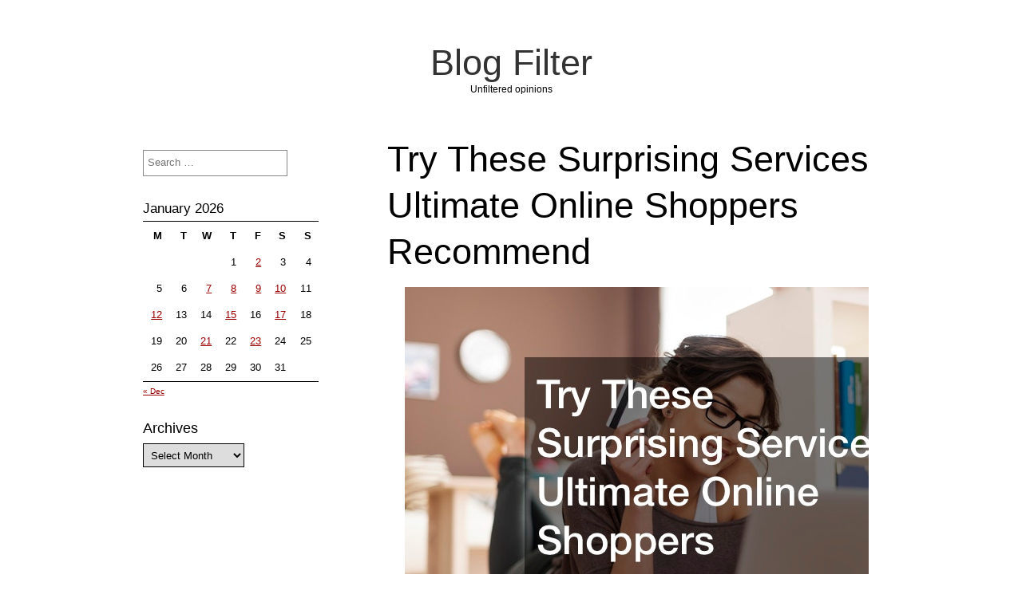

--- FILE ---
content_type: text/html; charset=UTF-8
request_url: https://blog-filter.com/try-these-surprising-services-ultimate-online-shoppers-recommend/
body_size: 8688
content:
<!DOCTYPE html>
<html lang="en-US" class="no-js">
	
<head>
	<meta name="viewport" content="width=device-width,initial-scale=1">
	<meta name="description" content="Unfiltered opinions" />
    <meta http-equiv="content-type" content="text/html; charset=UTF-8" />
    <link rel="profile" href="https://gmpg.org/xfn/11" />
			<link rel="pingback" href="https://blog-filter.com/xmlrpc.php">
		
	<meta name='robots' content='index, follow, max-image-preview:large, max-snippet:-1, max-video-preview:-1' />

	<!-- This site is optimized with the Yoast SEO plugin v26.8 - https://yoast.com/product/yoast-seo-wordpress/ -->
	<title>Try These Surprising Services Ultimate Online Shoppers Recommend - Blog Filter</title>
	<link rel="canonical" href="https://blog-filter.com/try-these-surprising-services-ultimate-online-shoppers-recommend/" />
	<meta property="og:locale" content="en_US" />
	<meta property="og:type" content="article" />
	<meta property="og:title" content="Try These Surprising Services Ultimate Online Shoppers Recommend - Blog Filter" />
	<meta property="og:description" content="https://isonlineshoppingsafe.com/x-surprising-services-ultimate-online-shoppers-recommend/ None xe85pklygr." />
	<meta property="og:url" content="https://blog-filter.com/try-these-surprising-services-ultimate-online-shoppers-recommend/" />
	<meta property="og:site_name" content="Blog Filter" />
	<meta property="article:published_time" content="2023-06-26T15:17:28+00:00" />
	<meta property="og:image" content="https://isonlineshoppingsafe.com/wp-content/uploads/2023/03/8463910.jpg" />
	<meta name="author" content="admin" />
	<meta name="twitter:card" content="summary_large_image" />
	<meta name="twitter:label1" content="Written by" />
	<meta name="twitter:data1" content="admin" />
	<script type="application/ld+json" class="yoast-schema-graph">{"@context":"https://schema.org","@graph":[{"@type":"Article","@id":"https://blog-filter.com/try-these-surprising-services-ultimate-online-shoppers-recommend/#article","isPartOf":{"@id":"https://blog-filter.com/try-these-surprising-services-ultimate-online-shoppers-recommend/"},"author":{"name":"admin","@id":"https://blog-filter.com/#/schema/person/bfef76b837ee063447c7654fdf5ca45f"},"headline":"Try These Surprising Services Ultimate Online Shoppers Recommend","datePublished":"2023-06-26T15:17:28+00:00","mainEntityOfPage":{"@id":"https://blog-filter.com/try-these-surprising-services-ultimate-online-shoppers-recommend/"},"wordCount":15,"commentCount":0,"image":{"@id":"https://blog-filter.com/try-these-surprising-services-ultimate-online-shoppers-recommend/#primaryimage"},"thumbnailUrl":"https://isonlineshoppingsafe.com/wp-content/uploads/2023/03/8463910.jpg","articleSection":["Home"],"inLanguage":"en-US","potentialAction":[{"@type":"CommentAction","name":"Comment","target":["https://blog-filter.com/try-these-surprising-services-ultimate-online-shoppers-recommend/#respond"]}]},{"@type":"WebPage","@id":"https://blog-filter.com/try-these-surprising-services-ultimate-online-shoppers-recommend/","url":"https://blog-filter.com/try-these-surprising-services-ultimate-online-shoppers-recommend/","name":"Try These Surprising Services Ultimate Online Shoppers Recommend - Blog Filter","isPartOf":{"@id":"https://blog-filter.com/#website"},"primaryImageOfPage":{"@id":"https://blog-filter.com/try-these-surprising-services-ultimate-online-shoppers-recommend/#primaryimage"},"image":{"@id":"https://blog-filter.com/try-these-surprising-services-ultimate-online-shoppers-recommend/#primaryimage"},"thumbnailUrl":"https://isonlineshoppingsafe.com/wp-content/uploads/2023/03/8463910.jpg","datePublished":"2023-06-26T15:17:28+00:00","author":{"@id":"https://blog-filter.com/#/schema/person/bfef76b837ee063447c7654fdf5ca45f"},"breadcrumb":{"@id":"https://blog-filter.com/try-these-surprising-services-ultimate-online-shoppers-recommend/#breadcrumb"},"inLanguage":"en-US","potentialAction":[{"@type":"ReadAction","target":["https://blog-filter.com/try-these-surprising-services-ultimate-online-shoppers-recommend/"]}]},{"@type":"ImageObject","inLanguage":"en-US","@id":"https://blog-filter.com/try-these-surprising-services-ultimate-online-shoppers-recommend/#primaryimage","url":"https://isonlineshoppingsafe.com/wp-content/uploads/2023/03/8463910.jpg","contentUrl":"https://isonlineshoppingsafe.com/wp-content/uploads/2023/03/8463910.jpg"},{"@type":"BreadcrumbList","@id":"https://blog-filter.com/try-these-surprising-services-ultimate-online-shoppers-recommend/#breadcrumb","itemListElement":[{"@type":"ListItem","position":1,"name":"Home","item":"https://blog-filter.com/"},{"@type":"ListItem","position":2,"name":"Try These Surprising Services Ultimate Online Shoppers Recommend"}]},{"@type":"WebSite","@id":"https://blog-filter.com/#website","url":"https://blog-filter.com/","name":"Blog Filter","description":"Unfiltered opinions","potentialAction":[{"@type":"SearchAction","target":{"@type":"EntryPoint","urlTemplate":"https://blog-filter.com/?s={search_term_string}"},"query-input":{"@type":"PropertyValueSpecification","valueRequired":true,"valueName":"search_term_string"}}],"inLanguage":"en-US"},{"@type":"Person","@id":"https://blog-filter.com/#/schema/person/bfef76b837ee063447c7654fdf5ca45f","name":"admin","image":{"@type":"ImageObject","inLanguage":"en-US","@id":"https://blog-filter.com/#/schema/person/image/","url":"https://secure.gravatar.com/avatar/9baecf92bae6639a4e61738fb5c8b53b063b214f232b91bd950a7b295f0cd154?s=96&d=monsterid&r=g","contentUrl":"https://secure.gravatar.com/avatar/9baecf92bae6639a4e61738fb5c8b53b063b214f232b91bd950a7b295f0cd154?s=96&d=monsterid&r=g","caption":"admin"},"url":"https://blog-filter.com/author/admin/"}]}</script>
	<!-- / Yoast SEO plugin. -->


<link rel="alternate" type="application/rss+xml" title="Blog Filter &raquo; Feed" href="https://blog-filter.com/feed/" />
<link rel="alternate" type="application/rss+xml" title="Blog Filter &raquo; Comments Feed" href="https://blog-filter.com/comments/feed/" />
<link rel="alternate" type="application/rss+xml" title="Blog Filter &raquo; Try These Surprising Services Ultimate Online Shoppers Recommend Comments Feed" href="https://blog-filter.com/try-these-surprising-services-ultimate-online-shoppers-recommend/feed/" />
<link rel="alternate" title="oEmbed (JSON)" type="application/json+oembed" href="https://blog-filter.com/wp-json/oembed/1.0/embed?url=https%3A%2F%2Fblog-filter.com%2Ftry-these-surprising-services-ultimate-online-shoppers-recommend%2F" />
<link rel="alternate" title="oEmbed (XML)" type="text/xml+oembed" href="https://blog-filter.com/wp-json/oembed/1.0/embed?url=https%3A%2F%2Fblog-filter.com%2Ftry-these-surprising-services-ultimate-online-shoppers-recommend%2F&#038;format=xml" />
<style id='wp-img-auto-sizes-contain-inline-css' type='text/css'>
img:is([sizes=auto i],[sizes^="auto," i]){contain-intrinsic-size:3000px 1500px}
/*# sourceURL=wp-img-auto-sizes-contain-inline-css */
</style>
<style id='wp-emoji-styles-inline-css' type='text/css'>

	img.wp-smiley, img.emoji {
		display: inline !important;
		border: none !important;
		box-shadow: none !important;
		height: 1em !important;
		width: 1em !important;
		margin: 0 0.07em !important;
		vertical-align: -0.1em !important;
		background: none !important;
		padding: 0 !important;
	}
/*# sourceURL=wp-emoji-styles-inline-css */
</style>
<style id='wp-block-library-inline-css' type='text/css'>
:root{--wp-block-synced-color:#7a00df;--wp-block-synced-color--rgb:122,0,223;--wp-bound-block-color:var(--wp-block-synced-color);--wp-editor-canvas-background:#ddd;--wp-admin-theme-color:#007cba;--wp-admin-theme-color--rgb:0,124,186;--wp-admin-theme-color-darker-10:#006ba1;--wp-admin-theme-color-darker-10--rgb:0,107,160.5;--wp-admin-theme-color-darker-20:#005a87;--wp-admin-theme-color-darker-20--rgb:0,90,135;--wp-admin-border-width-focus:2px}@media (min-resolution:192dpi){:root{--wp-admin-border-width-focus:1.5px}}.wp-element-button{cursor:pointer}:root .has-very-light-gray-background-color{background-color:#eee}:root .has-very-dark-gray-background-color{background-color:#313131}:root .has-very-light-gray-color{color:#eee}:root .has-very-dark-gray-color{color:#313131}:root .has-vivid-green-cyan-to-vivid-cyan-blue-gradient-background{background:linear-gradient(135deg,#00d084,#0693e3)}:root .has-purple-crush-gradient-background{background:linear-gradient(135deg,#34e2e4,#4721fb 50%,#ab1dfe)}:root .has-hazy-dawn-gradient-background{background:linear-gradient(135deg,#faaca8,#dad0ec)}:root .has-subdued-olive-gradient-background{background:linear-gradient(135deg,#fafae1,#67a671)}:root .has-atomic-cream-gradient-background{background:linear-gradient(135deg,#fdd79a,#004a59)}:root .has-nightshade-gradient-background{background:linear-gradient(135deg,#330968,#31cdcf)}:root .has-midnight-gradient-background{background:linear-gradient(135deg,#020381,#2874fc)}:root{--wp--preset--font-size--normal:16px;--wp--preset--font-size--huge:42px}.has-regular-font-size{font-size:1em}.has-larger-font-size{font-size:2.625em}.has-normal-font-size{font-size:var(--wp--preset--font-size--normal)}.has-huge-font-size{font-size:var(--wp--preset--font-size--huge)}.has-text-align-center{text-align:center}.has-text-align-left{text-align:left}.has-text-align-right{text-align:right}.has-fit-text{white-space:nowrap!important}#end-resizable-editor-section{display:none}.aligncenter{clear:both}.items-justified-left{justify-content:flex-start}.items-justified-center{justify-content:center}.items-justified-right{justify-content:flex-end}.items-justified-space-between{justify-content:space-between}.screen-reader-text{border:0;clip-path:inset(50%);height:1px;margin:-1px;overflow:hidden;padding:0;position:absolute;width:1px;word-wrap:normal!important}.screen-reader-text:focus{background-color:#ddd;clip-path:none;color:#444;display:block;font-size:1em;height:auto;left:5px;line-height:normal;padding:15px 23px 14px;text-decoration:none;top:5px;width:auto;z-index:100000}html :where(.has-border-color){border-style:solid}html :where([style*=border-top-color]){border-top-style:solid}html :where([style*=border-right-color]){border-right-style:solid}html :where([style*=border-bottom-color]){border-bottom-style:solid}html :where([style*=border-left-color]){border-left-style:solid}html :where([style*=border-width]){border-style:solid}html :where([style*=border-top-width]){border-top-style:solid}html :where([style*=border-right-width]){border-right-style:solid}html :where([style*=border-bottom-width]){border-bottom-style:solid}html :where([style*=border-left-width]){border-left-style:solid}html :where(img[class*=wp-image-]){height:auto;max-width:100%}:where(figure){margin:0 0 1em}html :where(.is-position-sticky){--wp-admin--admin-bar--position-offset:var(--wp-admin--admin-bar--height,0px)}@media screen and (max-width:600px){html :where(.is-position-sticky){--wp-admin--admin-bar--position-offset:0px}}

/*# sourceURL=wp-block-library-inline-css */
</style><style id='global-styles-inline-css' type='text/css'>
:root{--wp--preset--aspect-ratio--square: 1;--wp--preset--aspect-ratio--4-3: 4/3;--wp--preset--aspect-ratio--3-4: 3/4;--wp--preset--aspect-ratio--3-2: 3/2;--wp--preset--aspect-ratio--2-3: 2/3;--wp--preset--aspect-ratio--16-9: 16/9;--wp--preset--aspect-ratio--9-16: 9/16;--wp--preset--color--black: #000000;--wp--preset--color--cyan-bluish-gray: #abb8c3;--wp--preset--color--white: #ffffff;--wp--preset--color--pale-pink: #f78da7;--wp--preset--color--vivid-red: #cf2e2e;--wp--preset--color--luminous-vivid-orange: #ff6900;--wp--preset--color--luminous-vivid-amber: #fcb900;--wp--preset--color--light-green-cyan: #7bdcb5;--wp--preset--color--vivid-green-cyan: #00d084;--wp--preset--color--pale-cyan-blue: #8ed1fc;--wp--preset--color--vivid-cyan-blue: #0693e3;--wp--preset--color--vivid-purple: #9b51e0;--wp--preset--gradient--vivid-cyan-blue-to-vivid-purple: linear-gradient(135deg,rgb(6,147,227) 0%,rgb(155,81,224) 100%);--wp--preset--gradient--light-green-cyan-to-vivid-green-cyan: linear-gradient(135deg,rgb(122,220,180) 0%,rgb(0,208,130) 100%);--wp--preset--gradient--luminous-vivid-amber-to-luminous-vivid-orange: linear-gradient(135deg,rgb(252,185,0) 0%,rgb(255,105,0) 100%);--wp--preset--gradient--luminous-vivid-orange-to-vivid-red: linear-gradient(135deg,rgb(255,105,0) 0%,rgb(207,46,46) 100%);--wp--preset--gradient--very-light-gray-to-cyan-bluish-gray: linear-gradient(135deg,rgb(238,238,238) 0%,rgb(169,184,195) 100%);--wp--preset--gradient--cool-to-warm-spectrum: linear-gradient(135deg,rgb(74,234,220) 0%,rgb(151,120,209) 20%,rgb(207,42,186) 40%,rgb(238,44,130) 60%,rgb(251,105,98) 80%,rgb(254,248,76) 100%);--wp--preset--gradient--blush-light-purple: linear-gradient(135deg,rgb(255,206,236) 0%,rgb(152,150,240) 100%);--wp--preset--gradient--blush-bordeaux: linear-gradient(135deg,rgb(254,205,165) 0%,rgb(254,45,45) 50%,rgb(107,0,62) 100%);--wp--preset--gradient--luminous-dusk: linear-gradient(135deg,rgb(255,203,112) 0%,rgb(199,81,192) 50%,rgb(65,88,208) 100%);--wp--preset--gradient--pale-ocean: linear-gradient(135deg,rgb(255,245,203) 0%,rgb(182,227,212) 50%,rgb(51,167,181) 100%);--wp--preset--gradient--electric-grass: linear-gradient(135deg,rgb(202,248,128) 0%,rgb(113,206,126) 100%);--wp--preset--gradient--midnight: linear-gradient(135deg,rgb(2,3,129) 0%,rgb(40,116,252) 100%);--wp--preset--font-size--small: 13px;--wp--preset--font-size--medium: 20px;--wp--preset--font-size--large: 36px;--wp--preset--font-size--x-large: 42px;--wp--preset--spacing--20: 0.44rem;--wp--preset--spacing--30: 0.67rem;--wp--preset--spacing--40: 1rem;--wp--preset--spacing--50: 1.5rem;--wp--preset--spacing--60: 2.25rem;--wp--preset--spacing--70: 3.38rem;--wp--preset--spacing--80: 5.06rem;--wp--preset--shadow--natural: 6px 6px 9px rgba(0, 0, 0, 0.2);--wp--preset--shadow--deep: 12px 12px 50px rgba(0, 0, 0, 0.4);--wp--preset--shadow--sharp: 6px 6px 0px rgba(0, 0, 0, 0.2);--wp--preset--shadow--outlined: 6px 6px 0px -3px rgb(255, 255, 255), 6px 6px rgb(0, 0, 0);--wp--preset--shadow--crisp: 6px 6px 0px rgb(0, 0, 0);}:where(.is-layout-flex){gap: 0.5em;}:where(.is-layout-grid){gap: 0.5em;}body .is-layout-flex{display: flex;}.is-layout-flex{flex-wrap: wrap;align-items: center;}.is-layout-flex > :is(*, div){margin: 0;}body .is-layout-grid{display: grid;}.is-layout-grid > :is(*, div){margin: 0;}:where(.wp-block-columns.is-layout-flex){gap: 2em;}:where(.wp-block-columns.is-layout-grid){gap: 2em;}:where(.wp-block-post-template.is-layout-flex){gap: 1.25em;}:where(.wp-block-post-template.is-layout-grid){gap: 1.25em;}.has-black-color{color: var(--wp--preset--color--black) !important;}.has-cyan-bluish-gray-color{color: var(--wp--preset--color--cyan-bluish-gray) !important;}.has-white-color{color: var(--wp--preset--color--white) !important;}.has-pale-pink-color{color: var(--wp--preset--color--pale-pink) !important;}.has-vivid-red-color{color: var(--wp--preset--color--vivid-red) !important;}.has-luminous-vivid-orange-color{color: var(--wp--preset--color--luminous-vivid-orange) !important;}.has-luminous-vivid-amber-color{color: var(--wp--preset--color--luminous-vivid-amber) !important;}.has-light-green-cyan-color{color: var(--wp--preset--color--light-green-cyan) !important;}.has-vivid-green-cyan-color{color: var(--wp--preset--color--vivid-green-cyan) !important;}.has-pale-cyan-blue-color{color: var(--wp--preset--color--pale-cyan-blue) !important;}.has-vivid-cyan-blue-color{color: var(--wp--preset--color--vivid-cyan-blue) !important;}.has-vivid-purple-color{color: var(--wp--preset--color--vivid-purple) !important;}.has-black-background-color{background-color: var(--wp--preset--color--black) !important;}.has-cyan-bluish-gray-background-color{background-color: var(--wp--preset--color--cyan-bluish-gray) !important;}.has-white-background-color{background-color: var(--wp--preset--color--white) !important;}.has-pale-pink-background-color{background-color: var(--wp--preset--color--pale-pink) !important;}.has-vivid-red-background-color{background-color: var(--wp--preset--color--vivid-red) !important;}.has-luminous-vivid-orange-background-color{background-color: var(--wp--preset--color--luminous-vivid-orange) !important;}.has-luminous-vivid-amber-background-color{background-color: var(--wp--preset--color--luminous-vivid-amber) !important;}.has-light-green-cyan-background-color{background-color: var(--wp--preset--color--light-green-cyan) !important;}.has-vivid-green-cyan-background-color{background-color: var(--wp--preset--color--vivid-green-cyan) !important;}.has-pale-cyan-blue-background-color{background-color: var(--wp--preset--color--pale-cyan-blue) !important;}.has-vivid-cyan-blue-background-color{background-color: var(--wp--preset--color--vivid-cyan-blue) !important;}.has-vivid-purple-background-color{background-color: var(--wp--preset--color--vivid-purple) !important;}.has-black-border-color{border-color: var(--wp--preset--color--black) !important;}.has-cyan-bluish-gray-border-color{border-color: var(--wp--preset--color--cyan-bluish-gray) !important;}.has-white-border-color{border-color: var(--wp--preset--color--white) !important;}.has-pale-pink-border-color{border-color: var(--wp--preset--color--pale-pink) !important;}.has-vivid-red-border-color{border-color: var(--wp--preset--color--vivid-red) !important;}.has-luminous-vivid-orange-border-color{border-color: var(--wp--preset--color--luminous-vivid-orange) !important;}.has-luminous-vivid-amber-border-color{border-color: var(--wp--preset--color--luminous-vivid-amber) !important;}.has-light-green-cyan-border-color{border-color: var(--wp--preset--color--light-green-cyan) !important;}.has-vivid-green-cyan-border-color{border-color: var(--wp--preset--color--vivid-green-cyan) !important;}.has-pale-cyan-blue-border-color{border-color: var(--wp--preset--color--pale-cyan-blue) !important;}.has-vivid-cyan-blue-border-color{border-color: var(--wp--preset--color--vivid-cyan-blue) !important;}.has-vivid-purple-border-color{border-color: var(--wp--preset--color--vivid-purple) !important;}.has-vivid-cyan-blue-to-vivid-purple-gradient-background{background: var(--wp--preset--gradient--vivid-cyan-blue-to-vivid-purple) !important;}.has-light-green-cyan-to-vivid-green-cyan-gradient-background{background: var(--wp--preset--gradient--light-green-cyan-to-vivid-green-cyan) !important;}.has-luminous-vivid-amber-to-luminous-vivid-orange-gradient-background{background: var(--wp--preset--gradient--luminous-vivid-amber-to-luminous-vivid-orange) !important;}.has-luminous-vivid-orange-to-vivid-red-gradient-background{background: var(--wp--preset--gradient--luminous-vivid-orange-to-vivid-red) !important;}.has-very-light-gray-to-cyan-bluish-gray-gradient-background{background: var(--wp--preset--gradient--very-light-gray-to-cyan-bluish-gray) !important;}.has-cool-to-warm-spectrum-gradient-background{background: var(--wp--preset--gradient--cool-to-warm-spectrum) !important;}.has-blush-light-purple-gradient-background{background: var(--wp--preset--gradient--blush-light-purple) !important;}.has-blush-bordeaux-gradient-background{background: var(--wp--preset--gradient--blush-bordeaux) !important;}.has-luminous-dusk-gradient-background{background: var(--wp--preset--gradient--luminous-dusk) !important;}.has-pale-ocean-gradient-background{background: var(--wp--preset--gradient--pale-ocean) !important;}.has-electric-grass-gradient-background{background: var(--wp--preset--gradient--electric-grass) !important;}.has-midnight-gradient-background{background: var(--wp--preset--gradient--midnight) !important;}.has-small-font-size{font-size: var(--wp--preset--font-size--small) !important;}.has-medium-font-size{font-size: var(--wp--preset--font-size--medium) !important;}.has-large-font-size{font-size: var(--wp--preset--font-size--large) !important;}.has-x-large-font-size{font-size: var(--wp--preset--font-size--x-large) !important;}
/*# sourceURL=global-styles-inline-css */
</style>

<style id='classic-theme-styles-inline-css' type='text/css'>
/*! This file is auto-generated */
.wp-block-button__link{color:#fff;background-color:#32373c;border-radius:9999px;box-shadow:none;text-decoration:none;padding:calc(.667em + 2px) calc(1.333em + 2px);font-size:1.125em}.wp-block-file__button{background:#32373c;color:#fff;text-decoration:none}
/*# sourceURL=/wp-includes/css/classic-themes.min.css */
</style>
<link rel='stylesheet' id='simplifiedblog-main-css-css' href='https://blog-filter.com/wp-content/themes/simplifiedblog/style.css?ver=6.9' type='text/css' media='all' />
<script type="text/javascript" src="https://blog-filter.com/wp-includes/js/jquery/jquery.min.js?ver=3.7.1" id="jquery-core-js"></script>
<script type="text/javascript" src="https://blog-filter.com/wp-includes/js/jquery/jquery-migrate.min.js?ver=3.4.1" id="jquery-migrate-js"></script>
<script type="text/javascript" src="https://blog-filter.com/wp-content/themes/simplifiedblog/bit/menus4.js?ver=6.9" id="simplifiedblog-menu-js-js"></script>
<link rel="https://api.w.org/" href="https://blog-filter.com/wp-json/" /><link rel="alternate" title="JSON" type="application/json" href="https://blog-filter.com/wp-json/wp/v2/posts/3593" /><link rel="EditURI" type="application/rsd+xml" title="RSD" href="https://blog-filter.com/xmlrpc.php?rsd" />
<meta name="generator" content="WordPress 6.9" />
<link rel='shortlink' href='https://blog-filter.com/?p=3593' />
      <!--Customizer CSS--> 
      <style type="text/css">
 
		   	
      </style> 
      <!--/Customizer CSS-->
         
</head>

<body class="wp-singular post-template-default single single-post postid-3593 single-format-standard wp-theme-simplifiedblog">
        
    <div class="hide">
        <p><a href="#content">Skip to content</a></p>
    </div>
    
    <div class="tlo"><!--closed in footer-->
    
        <div id="logo"> 
        
			          
                <h1 class="site-title">
                    <a href="https://blog-filter.com">Blog Filter</a>
                </h1>
                                    <p class="site-description">Unfiltered opinions</p> 
                            
        </div>
        
        <div class="clear"></div>
         
        <div id="column" class="left-sidebar">
	<div id="bloglist">
       
        <article id="post-3593" class="post-3593 post type-post status-publish format-standard hentry category-home cat-1390-id">
        
    <header class="heading">
		<h1 class="entry-title">Try These Surprising Services Ultimate Online Shoppers Recommend</h1>    </header>
   
	 
    
        <div class="postcontent">   

			<p><a href='https://isonlineshoppingsafe.com/x-surprising-services-ultimate-online-shoppers-recommend/'><img src='https://isonlineshoppingsafe.com/wp-content/uploads/2023/03/8463910.jpg' ></a> <br /> <a href='https://isonlineshoppingsafe.com/x-surprising-services-ultimate-online-shoppers-recommend/'>https://isonlineshoppingsafe.com/x-surprising-services-ultimate-online-shoppers-recommend/</a> </p>
<p> None xe85pklygr.</p>
   
    
    	</div> 
	           
	<footer class="postline">

    <span class="s_date">
    	<span class="fa fa-calendar-o"></span>
		<a href="https://blog-filter.com/try-these-surprising-services-ultimate-online-shoppers-recommend/" rel="bookmark">June 26, 2023 - 15:17</a>
    </span>
    
    <span class="s_auth">
    	<span class="fa fa-user"></span>
		<a href="https://blog-filter.com/author/admin/" title="Posts by admin" rel="author">admin</a>    </span>
    
        	<span class="s_category">
        	<span class="fa fa-folder-open-o"></span>
			<a href="https://blog-filter.com/category/home/" rel="category tag">Home</a></span><br />
	    
    <span class="s_tags">
		    </span>
    
    <span class="s_comm">
		    	<span class="fa fa-comment"></span>
    	<span class="comments-link">
			<a href="https://blog-filter.com/try-these-surprising-services-ultimate-online-shoppers-recommend/#respond">Leave a comment</a>        </span>
    </span>
    
	    
</footer>  
</article>
<div id="comment-area">   

		<div id="respond" class="comment-respond">
		<h3 id="reply-title" class="comment-reply-title">Leave a Reply <small><a rel="nofollow" id="cancel-comment-reply-link" href="/try-these-surprising-services-ultimate-online-shoppers-recommend/#respond" style="display:none;">Cancel reply</a></small></h3><p class="must-log-in">You must be <a href="https://blog-filter.com/wp-login.php?redirect_to=https%3A%2F%2Fblog-filter.com%2Ftry-these-surprising-services-ultimate-online-shoppers-recommend%2F">logged in</a> to post a comment.</p>	</div><!-- #respond -->
	
		
	    
</div><!-- #comment-area -->
	</div><!--bloglist end-->

    <div id="sidewrap">
	    <div class="sidebar">
	<aside id="search-3" class="widget-side widget_search"><form role="search" method="get" class="search-form" action="https://blog-filter.com/">
				<label>
					<span class="screen-reader-text">Search for:</span>
					<input type="search" class="search-field" placeholder="Search &hellip;" value="" name="s" />
				</label>
				<input type="submit" class="search-submit" value="Search" />
			</form></aside><aside id="calendar-2" class="widget-side widget_calendar"><div id="calendar_wrap" class="calendar_wrap"><table id="wp-calendar" class="wp-calendar-table">
	<caption>January 2026</caption>
	<thead>
	<tr>
		<th scope="col" aria-label="Monday">M</th>
		<th scope="col" aria-label="Tuesday">T</th>
		<th scope="col" aria-label="Wednesday">W</th>
		<th scope="col" aria-label="Thursday">T</th>
		<th scope="col" aria-label="Friday">F</th>
		<th scope="col" aria-label="Saturday">S</th>
		<th scope="col" aria-label="Sunday">S</th>
	</tr>
	</thead>
	<tbody>
	<tr>
		<td colspan="3" class="pad">&nbsp;</td><td>1</td><td><a href="https://blog-filter.com/2026/01/02/" aria-label="Posts published on January 2, 2026">2</a></td><td>3</td><td>4</td>
	</tr>
	<tr>
		<td>5</td><td>6</td><td><a href="https://blog-filter.com/2026/01/07/" aria-label="Posts published on January 7, 2026">7</a></td><td><a href="https://blog-filter.com/2026/01/08/" aria-label="Posts published on January 8, 2026">8</a></td><td><a href="https://blog-filter.com/2026/01/09/" aria-label="Posts published on January 9, 2026">9</a></td><td><a href="https://blog-filter.com/2026/01/10/" aria-label="Posts published on January 10, 2026">10</a></td><td>11</td>
	</tr>
	<tr>
		<td><a href="https://blog-filter.com/2026/01/12/" aria-label="Posts published on January 12, 2026">12</a></td><td>13</td><td>14</td><td><a href="https://blog-filter.com/2026/01/15/" aria-label="Posts published on January 15, 2026">15</a></td><td>16</td><td><a href="https://blog-filter.com/2026/01/17/" aria-label="Posts published on January 17, 2026">17</a></td><td>18</td>
	</tr>
	<tr>
		<td>19</td><td>20</td><td><a href="https://blog-filter.com/2026/01/21/" aria-label="Posts published on January 21, 2026">21</a></td><td>22</td><td><a href="https://blog-filter.com/2026/01/23/" aria-label="Posts published on January 23, 2026">23</a></td><td>24</td><td id="today">25</td>
	</tr>
	<tr>
		<td>26</td><td>27</td><td>28</td><td>29</td><td>30</td><td>31</td>
		<td class="pad" colspan="1">&nbsp;</td>
	</tr>
	</tbody>
	</table><nav aria-label="Previous and next months" class="wp-calendar-nav">
		<span class="wp-calendar-nav-prev"><a href="https://blog-filter.com/2025/12/">&laquo; Dec</a></span>
		<span class="pad">&nbsp;</span>
		<span class="wp-calendar-nav-next">&nbsp;</span>
	</nav></div></aside><aside id="archives-2" class="widget-side widget_archive"><h2>Archives</h2>		<label class="screen-reader-text" for="archives-dropdown-2">Archives</label>
		<select id="archives-dropdown-2" name="archive-dropdown">
			
			<option value="">Select Month</option>
				<option value='https://blog-filter.com/2026/01/'> January 2026 </option>
	<option value='https://blog-filter.com/2025/12/'> December 2025 </option>
	<option value='https://blog-filter.com/2025/11/'> November 2025 </option>
	<option value='https://blog-filter.com/2025/10/'> October 2025 </option>
	<option value='https://blog-filter.com/2025/09/'> September 2025 </option>
	<option value='https://blog-filter.com/2025/08/'> August 2025 </option>
	<option value='https://blog-filter.com/2025/07/'> July 2025 </option>
	<option value='https://blog-filter.com/2025/06/'> June 2025 </option>
	<option value='https://blog-filter.com/2025/05/'> May 2025 </option>
	<option value='https://blog-filter.com/2025/04/'> April 2025 </option>
	<option value='https://blog-filter.com/2025/03/'> March 2025 </option>
	<option value='https://blog-filter.com/2025/02/'> February 2025 </option>
	<option value='https://blog-filter.com/2025/01/'> January 2025 </option>
	<option value='https://blog-filter.com/2024/12/'> December 2024 </option>
	<option value='https://blog-filter.com/2024/11/'> November 2024 </option>
	<option value='https://blog-filter.com/2024/10/'> October 2024 </option>
	<option value='https://blog-filter.com/2024/09/'> September 2024 </option>
	<option value='https://blog-filter.com/2024/08/'> August 2024 </option>
	<option value='https://blog-filter.com/2024/07/'> July 2024 </option>
	<option value='https://blog-filter.com/2024/06/'> June 2024 </option>
	<option value='https://blog-filter.com/2024/05/'> May 2024 </option>
	<option value='https://blog-filter.com/2024/04/'> April 2024 </option>
	<option value='https://blog-filter.com/2024/03/'> March 2024 </option>
	<option value='https://blog-filter.com/2024/02/'> February 2024 </option>
	<option value='https://blog-filter.com/2024/01/'> January 2024 </option>
	<option value='https://blog-filter.com/2023/12/'> December 2023 </option>
	<option value='https://blog-filter.com/2023/11/'> November 2023 </option>
	<option value='https://blog-filter.com/2023/10/'> October 2023 </option>
	<option value='https://blog-filter.com/2023/09/'> September 2023 </option>
	<option value='https://blog-filter.com/2023/08/'> August 2023 </option>
	<option value='https://blog-filter.com/2023/07/'> July 2023 </option>
	<option value='https://blog-filter.com/2023/06/'> June 2023 </option>
	<option value='https://blog-filter.com/2023/05/'> May 2023 </option>
	<option value='https://blog-filter.com/2023/04/'> April 2023 </option>
	<option value='https://blog-filter.com/2023/03/'> March 2023 </option>
	<option value='https://blog-filter.com/2023/02/'> February 2023 </option>
	<option value='https://blog-filter.com/2023/01/'> January 2023 </option>
	<option value='https://blog-filter.com/2022/12/'> December 2022 </option>
	<option value='https://blog-filter.com/2022/11/'> November 2022 </option>
	<option value='https://blog-filter.com/2022/10/'> October 2022 </option>
	<option value='https://blog-filter.com/2022/09/'> September 2022 </option>
	<option value='https://blog-filter.com/2022/08/'> August 2022 </option>
	<option value='https://blog-filter.com/2022/07/'> July 2022 </option>
	<option value='https://blog-filter.com/2022/06/'> June 2022 </option>
	<option value='https://blog-filter.com/2022/05/'> May 2022 </option>
	<option value='https://blog-filter.com/2022/04/'> April 2022 </option>
	<option value='https://blog-filter.com/2022/03/'> March 2022 </option>
	<option value='https://blog-filter.com/2022/02/'> February 2022 </option>
	<option value='https://blog-filter.com/2022/01/'> January 2022 </option>
	<option value='https://blog-filter.com/2021/12/'> December 2021 </option>
	<option value='https://blog-filter.com/2021/11/'> November 2021 </option>
	<option value='https://blog-filter.com/2021/10/'> October 2021 </option>
	<option value='https://blog-filter.com/2021/09/'> September 2021 </option>
	<option value='https://blog-filter.com/2021/08/'> August 2021 </option>
	<option value='https://blog-filter.com/2021/07/'> July 2021 </option>
	<option value='https://blog-filter.com/2021/06/'> June 2021 </option>
	<option value='https://blog-filter.com/2021/05/'> May 2021 </option>
	<option value='https://blog-filter.com/2021/04/'> April 2021 </option>
	<option value='https://blog-filter.com/2021/03/'> March 2021 </option>
	<option value='https://blog-filter.com/2021/02/'> February 2021 </option>
	<option value='https://blog-filter.com/2021/01/'> January 2021 </option>
	<option value='https://blog-filter.com/2020/12/'> December 2020 </option>
	<option value='https://blog-filter.com/2020/11/'> November 2020 </option>
	<option value='https://blog-filter.com/2020/10/'> October 2020 </option>
	<option value='https://blog-filter.com/2020/09/'> September 2020 </option>
	<option value='https://blog-filter.com/2020/08/'> August 2020 </option>
	<option value='https://blog-filter.com/2020/07/'> July 2020 </option>
	<option value='https://blog-filter.com/2020/06/'> June 2020 </option>
	<option value='https://blog-filter.com/2019/04/'> April 2019 </option>
	<option value='https://blog-filter.com/2019/03/'> March 2019 </option>
	<option value='https://blog-filter.com/2019/02/'> February 2019 </option>
	<option value='https://blog-filter.com/2016/03/'> March 2016 </option>
	<option value='https://blog-filter.com/2016/02/'> February 2016 </option>
	<option value='https://blog-filter.com/2015/12/'> December 2015 </option>
	<option value='https://blog-filter.com/2015/11/'> November 2015 </option>
	<option value='https://blog-filter.com/2015/10/'> October 2015 </option>
	<option value='https://blog-filter.com/2015/09/'> September 2015 </option>
	<option value='https://blog-filter.com/2015/06/'> June 2015 </option>
	<option value='https://blog-filter.com/2015/05/'> May 2015 </option>

		</select>

			<script type="text/javascript">
/* <![CDATA[ */

( ( dropdownId ) => {
	const dropdown = document.getElementById( dropdownId );
	function onSelectChange() {
		setTimeout( () => {
			if ( 'escape' === dropdown.dataset.lastkey ) {
				return;
			}
			if ( dropdown.value ) {
				document.location.href = dropdown.value;
			}
		}, 250 );
	}
	function onKeyUp( event ) {
		if ( 'Escape' === event.key ) {
			dropdown.dataset.lastkey = 'escape';
		} else {
			delete dropdown.dataset.lastkey;
		}
	}
	function onClick() {
		delete dropdown.dataset.lastkey;
	}
	dropdown.addEventListener( 'keyup', onKeyUp );
	dropdown.addEventListener( 'click', onClick );
	dropdown.addEventListener( 'change', onSelectChange );
})( "archives-dropdown-2" );

//# sourceURL=WP_Widget_Archives%3A%3Awidget
/* ]]> */
</script>
</aside></div>    </div>

</div><!-- column end -->
<div id="footer">

    <div class="sidebar">
		    </div>
    
    <div class="copy">
		&copy; 2026 - Built using <a class="footer-credits" href="http://www.poisonedcoffee.com/simplified/">Simplified theme</a>    </div>

</div>
</div><!--.tlo-->

<script type="speculationrules">
{"prefetch":[{"source":"document","where":{"and":[{"href_matches":"/*"},{"not":{"href_matches":["/wp-*.php","/wp-admin/*","/wp-content/uploads/*","/wp-content/*","/wp-content/plugins/*","/wp-content/themes/simplifiedblog/*","/*\\?(.+)"]}},{"not":{"selector_matches":"a[rel~=\"nofollow\"]"}},{"not":{"selector_matches":".no-prefetch, .no-prefetch a"}}]},"eagerness":"conservative"}]}
</script>
<script type="text/javascript" src="https://blog-filter.com/wp-includes/js/comment-reply.min.js?ver=6.9" id="comment-reply-js" async="async" data-wp-strategy="async" fetchpriority="low"></script>
<script id="wp-emoji-settings" type="application/json">
{"baseUrl":"https://s.w.org/images/core/emoji/17.0.2/72x72/","ext":".png","svgUrl":"https://s.w.org/images/core/emoji/17.0.2/svg/","svgExt":".svg","source":{"concatemoji":"https://blog-filter.com/wp-includes/js/wp-emoji-release.min.js?ver=6.9"}}
</script>
<script type="module">
/* <![CDATA[ */
/*! This file is auto-generated */
const a=JSON.parse(document.getElementById("wp-emoji-settings").textContent),o=(window._wpemojiSettings=a,"wpEmojiSettingsSupports"),s=["flag","emoji"];function i(e){try{var t={supportTests:e,timestamp:(new Date).valueOf()};sessionStorage.setItem(o,JSON.stringify(t))}catch(e){}}function c(e,t,n){e.clearRect(0,0,e.canvas.width,e.canvas.height),e.fillText(t,0,0);t=new Uint32Array(e.getImageData(0,0,e.canvas.width,e.canvas.height).data);e.clearRect(0,0,e.canvas.width,e.canvas.height),e.fillText(n,0,0);const a=new Uint32Array(e.getImageData(0,0,e.canvas.width,e.canvas.height).data);return t.every((e,t)=>e===a[t])}function p(e,t){e.clearRect(0,0,e.canvas.width,e.canvas.height),e.fillText(t,0,0);var n=e.getImageData(16,16,1,1);for(let e=0;e<n.data.length;e++)if(0!==n.data[e])return!1;return!0}function u(e,t,n,a){switch(t){case"flag":return n(e,"\ud83c\udff3\ufe0f\u200d\u26a7\ufe0f","\ud83c\udff3\ufe0f\u200b\u26a7\ufe0f")?!1:!n(e,"\ud83c\udde8\ud83c\uddf6","\ud83c\udde8\u200b\ud83c\uddf6")&&!n(e,"\ud83c\udff4\udb40\udc67\udb40\udc62\udb40\udc65\udb40\udc6e\udb40\udc67\udb40\udc7f","\ud83c\udff4\u200b\udb40\udc67\u200b\udb40\udc62\u200b\udb40\udc65\u200b\udb40\udc6e\u200b\udb40\udc67\u200b\udb40\udc7f");case"emoji":return!a(e,"\ud83e\u1fac8")}return!1}function f(e,t,n,a){let r;const o=(r="undefined"!=typeof WorkerGlobalScope&&self instanceof WorkerGlobalScope?new OffscreenCanvas(300,150):document.createElement("canvas")).getContext("2d",{willReadFrequently:!0}),s=(o.textBaseline="top",o.font="600 32px Arial",{});return e.forEach(e=>{s[e]=t(o,e,n,a)}),s}function r(e){var t=document.createElement("script");t.src=e,t.defer=!0,document.head.appendChild(t)}a.supports={everything:!0,everythingExceptFlag:!0},new Promise(t=>{let n=function(){try{var e=JSON.parse(sessionStorage.getItem(o));if("object"==typeof e&&"number"==typeof e.timestamp&&(new Date).valueOf()<e.timestamp+604800&&"object"==typeof e.supportTests)return e.supportTests}catch(e){}return null}();if(!n){if("undefined"!=typeof Worker&&"undefined"!=typeof OffscreenCanvas&&"undefined"!=typeof URL&&URL.createObjectURL&&"undefined"!=typeof Blob)try{var e="postMessage("+f.toString()+"("+[JSON.stringify(s),u.toString(),c.toString(),p.toString()].join(",")+"));",a=new Blob([e],{type:"text/javascript"});const r=new Worker(URL.createObjectURL(a),{name:"wpTestEmojiSupports"});return void(r.onmessage=e=>{i(n=e.data),r.terminate(),t(n)})}catch(e){}i(n=f(s,u,c,p))}t(n)}).then(e=>{for(const n in e)a.supports[n]=e[n],a.supports.everything=a.supports.everything&&a.supports[n],"flag"!==n&&(a.supports.everythingExceptFlag=a.supports.everythingExceptFlag&&a.supports[n]);var t;a.supports.everythingExceptFlag=a.supports.everythingExceptFlag&&!a.supports.flag,a.supports.everything||((t=a.source||{}).concatemoji?r(t.concatemoji):t.wpemoji&&t.twemoji&&(r(t.twemoji),r(t.wpemoji)))});
//# sourceURL=https://blog-filter.com/wp-includes/js/wp-emoji-loader.min.js
/* ]]> */
</script>

</body>
</html>